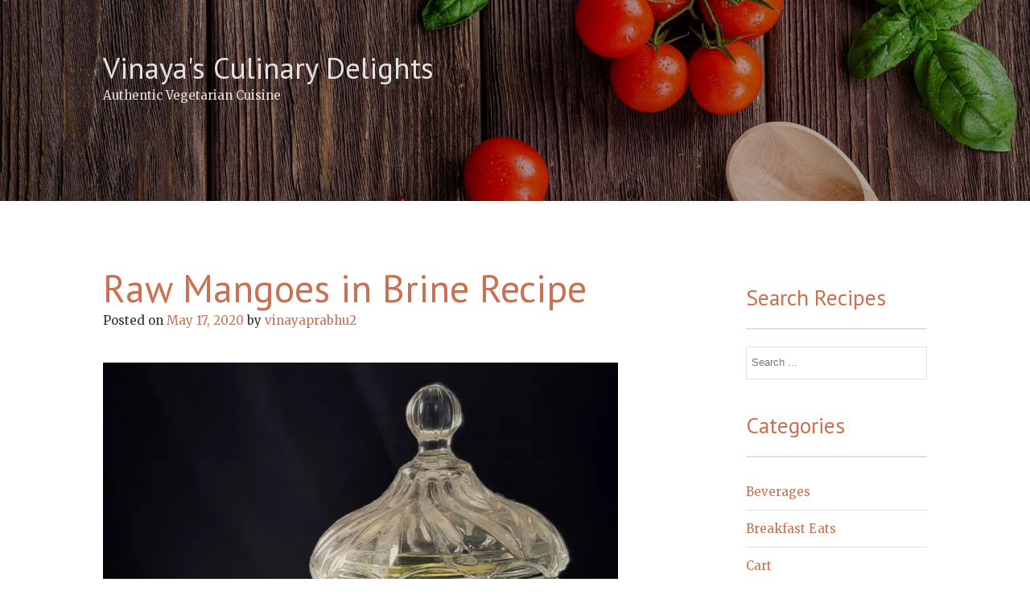

--- FILE ---
content_type: text/html; charset=UTF-8
request_url: https://vinayasculinarydelights.com/raw-mangoes-in-brine-recipe/
body_size: 20291
content:
<!DOCTYPE html>
<html dir="ltr" lang="en-US" prefix="og: https://ogp.me/ns#">
<head>
<meta charset="UTF-8">
<meta name="viewport" content="width=device-width, initial-scale=1">
<link rel="profile" href="http://gmpg.org/xfn/11">
<link rel="pingback" href="https://vinayasculinarydelights.com/xmlrpc.php">

<title>Raw Mangoes in Brine Recipe - Vinaya's Culinary Delights</title>
<style>
#wpadminbar #wp-admin-bar-wccp_free_top_button .ab-icon:before {
	content: "\f160";
	color: #02CA02;
	top: 3px;
}
#wpadminbar #wp-admin-bar-wccp_free_top_button .ab-icon {
	transform: rotate(45deg);
}
</style>

		<!-- All in One SEO 4.6.9.1 - aioseo.com -->
		<meta name="description" content="Raw mangoes, Amla and Lemons are brined when in season and used during the Monsoon season in India, specially so by the Konkani community . One can make a chutney, gozzu or use it even in a subzi. Ingredients : 6 Raw mangoes/Kairi 12 tbsps Salt 1 litre of water/ 4 glasses Method: Add the" />
		<meta name="robots" content="max-image-preview:large" />
		<link rel="canonical" href="https://vinayasculinarydelights.com/raw-mangoes-in-brine-recipe/" />
		<meta name="generator" content="All in One SEO (AIOSEO) 4.6.9.1" />
		<meta property="og:locale" content="en_US" />
		<meta property="og:site_name" content="Vinaya&#039;s Culinary Delights - Authentic Vegetarian Cuisine" />
		<meta property="og:type" content="article" />
		<meta property="og:title" content="Raw Mangoes in Brine Recipe - Vinaya&#039;s Culinary Delights" />
		<meta property="og:description" content="Raw mangoes, Amla and Lemons are brined when in season and used during the Monsoon season in India, specially so by the Konkani community . One can make a chutney, gozzu or use it even in a subzi. Ingredients : 6 Raw mangoes/Kairi 12 tbsps Salt 1 litre of water/ 4 glasses Method: Add the" />
		<meta property="og:url" content="https://vinayasculinarydelights.com/raw-mangoes-in-brine-recipe/" />
		<meta property="article:published_time" content="2020-05-17T07:07:47+00:00" />
		<meta property="article:modified_time" content="2020-05-17T07:07:47+00:00" />
		<meta name="twitter:card" content="summary_large_image" />
		<meta name="twitter:title" content="Raw Mangoes in Brine Recipe - Vinaya&#039;s Culinary Delights" />
		<meta name="twitter:description" content="Raw mangoes, Amla and Lemons are brined when in season and used during the Monsoon season in India, specially so by the Konkani community . One can make a chutney, gozzu or use it even in a subzi. Ingredients : 6 Raw mangoes/Kairi 12 tbsps Salt 1 litre of water/ 4 glasses Method: Add the" />
		<script type="application/ld+json" class="aioseo-schema">
			{"@context":"https:\/\/schema.org","@graph":[{"@type":"BlogPosting","@id":"https:\/\/vinayasculinarydelights.com\/raw-mangoes-in-brine-recipe\/#blogposting","name":"Raw Mangoes in Brine Recipe - Vinaya's Culinary Delights","headline":"Raw Mangoes in Brine Recipe","author":{"@id":"https:\/\/vinayasculinarydelights.com\/author\/vinayaprabhu2\/#author"},"publisher":{"@id":"https:\/\/vinayasculinarydelights.com\/#organization"},"image":{"@type":"ImageObject","url":"https:\/\/vinayasculinarydelights.com\/wp-content\/uploads\/2020\/05\/IMG_20200517_121902-01_copy_2250x3000.jpeg","@id":"https:\/\/vinayasculinarydelights.com\/raw-mangoes-in-brine-recipe\/#articleImage"},"datePublished":"2020-05-17T12:37:47+05:30","dateModified":"2020-05-17T12:37:47+05:30","inLanguage":"en-US","mainEntityOfPage":{"@id":"https:\/\/vinayasculinarydelights.com\/raw-mangoes-in-brine-recipe\/#webpage"},"isPartOf":{"@id":"https:\/\/vinayasculinarydelights.com\/raw-mangoes-in-brine-recipe\/#webpage"},"articleSection":"Mango Mania, Miscellaneous"},{"@type":"BreadcrumbList","@id":"https:\/\/vinayasculinarydelights.com\/raw-mangoes-in-brine-recipe\/#breadcrumblist","itemListElement":[{"@type":"ListItem","@id":"https:\/\/vinayasculinarydelights.com\/#listItem","position":1,"name":"Home","item":"https:\/\/vinayasculinarydelights.com\/","nextItem":"https:\/\/vinayasculinarydelights.com\/raw-mangoes-in-brine-recipe\/#listItem"},{"@type":"ListItem","@id":"https:\/\/vinayasculinarydelights.com\/raw-mangoes-in-brine-recipe\/#listItem","position":2,"name":"Raw Mangoes in Brine Recipe","previousItem":"https:\/\/vinayasculinarydelights.com\/#listItem"}]},{"@type":"Organization","@id":"https:\/\/vinayasculinarydelights.com\/#organization","name":"Vinaya's Culinary Delights","description":"Authentic Vegetarian Cuisine","url":"https:\/\/vinayasculinarydelights.com\/"},{"@type":"Person","@id":"https:\/\/vinayasculinarydelights.com\/author\/vinayaprabhu2\/#author","url":"https:\/\/vinayasculinarydelights.com\/author\/vinayaprabhu2\/","name":"vinayaprabhu2","image":{"@type":"ImageObject","@id":"https:\/\/vinayasculinarydelights.com\/raw-mangoes-in-brine-recipe\/#authorImage","url":"https:\/\/secure.gravatar.com\/avatar\/5a89cb919f09cd468c31f6ddc94dd066?s=96&d=mm&r=g","width":96,"height":96,"caption":"vinayaprabhu2"}},{"@type":"WebPage","@id":"https:\/\/vinayasculinarydelights.com\/raw-mangoes-in-brine-recipe\/#webpage","url":"https:\/\/vinayasculinarydelights.com\/raw-mangoes-in-brine-recipe\/","name":"Raw Mangoes in Brine Recipe - Vinaya's Culinary Delights","description":"Raw mangoes, Amla and Lemons are brined when in season and used during the Monsoon season in India, specially so by the Konkani community . One can make a chutney, gozzu or use it even in a subzi. Ingredients : 6 Raw mangoes\/Kairi 12 tbsps Salt 1 litre of water\/ 4 glasses Method: Add the","inLanguage":"en-US","isPartOf":{"@id":"https:\/\/vinayasculinarydelights.com\/#website"},"breadcrumb":{"@id":"https:\/\/vinayasculinarydelights.com\/raw-mangoes-in-brine-recipe\/#breadcrumblist"},"author":{"@id":"https:\/\/vinayasculinarydelights.com\/author\/vinayaprabhu2\/#author"},"creator":{"@id":"https:\/\/vinayasculinarydelights.com\/author\/vinayaprabhu2\/#author"},"datePublished":"2020-05-17T12:37:47+05:30","dateModified":"2020-05-17T12:37:47+05:30"},{"@type":"WebSite","@id":"https:\/\/vinayasculinarydelights.com\/#website","url":"https:\/\/vinayasculinarydelights.com\/","name":"Vinaya's Culinary Delights","description":"Authentic Vegetarian Cuisine","inLanguage":"en-US","publisher":{"@id":"https:\/\/vinayasculinarydelights.com\/#organization"}}]}
		</script>
		<!-- All in One SEO -->

<link rel='dns-prefetch' href='//secure.gravatar.com' />
<link rel='dns-prefetch' href='//stats.wp.com' />
<link rel='dns-prefetch' href='//fonts.googleapis.com' />
<link rel='dns-prefetch' href='//v0.wordpress.com' />
<link rel='dns-prefetch' href='//widgets.wp.com' />
<link rel='dns-prefetch' href='//s0.wp.com' />
<link rel='dns-prefetch' href='//0.gravatar.com' />
<link rel='dns-prefetch' href='//1.gravatar.com' />
<link rel='dns-prefetch' href='//2.gravatar.com' />
<link rel='dns-prefetch' href='//jetpack.wordpress.com' />
<link rel='dns-prefetch' href='//public-api.wordpress.com' />
<link rel='dns-prefetch' href='//i0.wp.com' />
<link rel='dns-prefetch' href='//c0.wp.com' />
<link rel="alternate" type="application/rss+xml" title="Vinaya&#039;s Culinary Delights &raquo; Feed" href="https://vinayasculinarydelights.com/feed/" />
<link rel="alternate" type="application/rss+xml" title="Vinaya&#039;s Culinary Delights &raquo; Comments Feed" href="https://vinayasculinarydelights.com/comments/feed/" />
<link rel="alternate" type="application/rss+xml" title="Vinaya&#039;s Culinary Delights &raquo; Raw Mangoes in Brine Recipe Comments Feed" href="https://vinayasculinarydelights.com/raw-mangoes-in-brine-recipe/feed/" />
		<!-- This site uses the Google Analytics by MonsterInsights plugin v9.11.1 - Using Analytics tracking - https://www.monsterinsights.com/ -->
							<script src="//www.googletagmanager.com/gtag/js?id=G-6GL5BZ7XVH"  data-cfasync="false" data-wpfc-render="false" type="text/javascript" async></script>
			<script data-cfasync="false" data-wpfc-render="false" type="text/javascript">
				var mi_version = '9.11.1';
				var mi_track_user = true;
				var mi_no_track_reason = '';
								var MonsterInsightsDefaultLocations = {"page_location":"https:\/\/vinayasculinarydelights.com\/raw-mangoes-in-brine-recipe\/"};
								if ( typeof MonsterInsightsPrivacyGuardFilter === 'function' ) {
					var MonsterInsightsLocations = (typeof MonsterInsightsExcludeQuery === 'object') ? MonsterInsightsPrivacyGuardFilter( MonsterInsightsExcludeQuery ) : MonsterInsightsPrivacyGuardFilter( MonsterInsightsDefaultLocations );
				} else {
					var MonsterInsightsLocations = (typeof MonsterInsightsExcludeQuery === 'object') ? MonsterInsightsExcludeQuery : MonsterInsightsDefaultLocations;
				}

								var disableStrs = [
										'ga-disable-G-6GL5BZ7XVH',
									];

				/* Function to detect opted out users */
				function __gtagTrackerIsOptedOut() {
					for (var index = 0; index < disableStrs.length; index++) {
						if (document.cookie.indexOf(disableStrs[index] + '=true') > -1) {
							return true;
						}
					}

					return false;
				}

				/* Disable tracking if the opt-out cookie exists. */
				if (__gtagTrackerIsOptedOut()) {
					for (var index = 0; index < disableStrs.length; index++) {
						window[disableStrs[index]] = true;
					}
				}

				/* Opt-out function */
				function __gtagTrackerOptout() {
					for (var index = 0; index < disableStrs.length; index++) {
						document.cookie = disableStrs[index] + '=true; expires=Thu, 31 Dec 2099 23:59:59 UTC; path=/';
						window[disableStrs[index]] = true;
					}
				}

				if ('undefined' === typeof gaOptout) {
					function gaOptout() {
						__gtagTrackerOptout();
					}
				}
								window.dataLayer = window.dataLayer || [];

				window.MonsterInsightsDualTracker = {
					helpers: {},
					trackers: {},
				};
				if (mi_track_user) {
					function __gtagDataLayer() {
						dataLayer.push(arguments);
					}

					function __gtagTracker(type, name, parameters) {
						if (!parameters) {
							parameters = {};
						}

						if (parameters.send_to) {
							__gtagDataLayer.apply(null, arguments);
							return;
						}

						if (type === 'event') {
														parameters.send_to = monsterinsights_frontend.v4_id;
							var hookName = name;
							if (typeof parameters['event_category'] !== 'undefined') {
								hookName = parameters['event_category'] + ':' + name;
							}

							if (typeof MonsterInsightsDualTracker.trackers[hookName] !== 'undefined') {
								MonsterInsightsDualTracker.trackers[hookName](parameters);
							} else {
								__gtagDataLayer('event', name, parameters);
							}
							
						} else {
							__gtagDataLayer.apply(null, arguments);
						}
					}

					__gtagTracker('js', new Date());
					__gtagTracker('set', {
						'developer_id.dZGIzZG': true,
											});
					if ( MonsterInsightsLocations.page_location ) {
						__gtagTracker('set', MonsterInsightsLocations);
					}
										__gtagTracker('config', 'G-6GL5BZ7XVH', {"forceSSL":"true"} );
										window.gtag = __gtagTracker;										(function () {
						/* https://developers.google.com/analytics/devguides/collection/analyticsjs/ */
						/* ga and __gaTracker compatibility shim. */
						var noopfn = function () {
							return null;
						};
						var newtracker = function () {
							return new Tracker();
						};
						var Tracker = function () {
							return null;
						};
						var p = Tracker.prototype;
						p.get = noopfn;
						p.set = noopfn;
						p.send = function () {
							var args = Array.prototype.slice.call(arguments);
							args.unshift('send');
							__gaTracker.apply(null, args);
						};
						var __gaTracker = function () {
							var len = arguments.length;
							if (len === 0) {
								return;
							}
							var f = arguments[len - 1];
							if (typeof f !== 'object' || f === null || typeof f.hitCallback !== 'function') {
								if ('send' === arguments[0]) {
									var hitConverted, hitObject = false, action;
									if ('event' === arguments[1]) {
										if ('undefined' !== typeof arguments[3]) {
											hitObject = {
												'eventAction': arguments[3],
												'eventCategory': arguments[2],
												'eventLabel': arguments[4],
												'value': arguments[5] ? arguments[5] : 1,
											}
										}
									}
									if ('pageview' === arguments[1]) {
										if ('undefined' !== typeof arguments[2]) {
											hitObject = {
												'eventAction': 'page_view',
												'page_path': arguments[2],
											}
										}
									}
									if (typeof arguments[2] === 'object') {
										hitObject = arguments[2];
									}
									if (typeof arguments[5] === 'object') {
										Object.assign(hitObject, arguments[5]);
									}
									if ('undefined' !== typeof arguments[1].hitType) {
										hitObject = arguments[1];
										if ('pageview' === hitObject.hitType) {
											hitObject.eventAction = 'page_view';
										}
									}
									if (hitObject) {
										action = 'timing' === arguments[1].hitType ? 'timing_complete' : hitObject.eventAction;
										hitConverted = mapArgs(hitObject);
										__gtagTracker('event', action, hitConverted);
									}
								}
								return;
							}

							function mapArgs(args) {
								var arg, hit = {};
								var gaMap = {
									'eventCategory': 'event_category',
									'eventAction': 'event_action',
									'eventLabel': 'event_label',
									'eventValue': 'event_value',
									'nonInteraction': 'non_interaction',
									'timingCategory': 'event_category',
									'timingVar': 'name',
									'timingValue': 'value',
									'timingLabel': 'event_label',
									'page': 'page_path',
									'location': 'page_location',
									'title': 'page_title',
									'referrer' : 'page_referrer',
								};
								for (arg in args) {
																		if (!(!args.hasOwnProperty(arg) || !gaMap.hasOwnProperty(arg))) {
										hit[gaMap[arg]] = args[arg];
									} else {
										hit[arg] = args[arg];
									}
								}
								return hit;
							}

							try {
								f.hitCallback();
							} catch (ex) {
							}
						};
						__gaTracker.create = newtracker;
						__gaTracker.getByName = newtracker;
						__gaTracker.getAll = function () {
							return [];
						};
						__gaTracker.remove = noopfn;
						__gaTracker.loaded = true;
						window['__gaTracker'] = __gaTracker;
					})();
									} else {
										console.log("");
					(function () {
						function __gtagTracker() {
							return null;
						}

						window['__gtagTracker'] = __gtagTracker;
						window['gtag'] = __gtagTracker;
					})();
									}
			</script>
							<!-- / Google Analytics by MonsterInsights -->
		<link rel='stylesheet' id='wp-block-library-css' href='https://c0.wp.com/c/6.6.4/wp-includes/css/dist/block-library/style.min.css' type='text/css' media='all' />
<link rel='stylesheet' id='mediaelement-css' href='https://c0.wp.com/c/6.6.4/wp-includes/js/mediaelement/mediaelementplayer-legacy.min.css' type='text/css' media='all' />
<link rel='stylesheet' id='wp-mediaelement-css' href='https://c0.wp.com/c/6.6.4/wp-includes/js/mediaelement/wp-mediaelement.min.css' type='text/css' media='all' />
<style id='jetpack-sharing-buttons-style-inline-css' type='text/css'>
.jetpack-sharing-buttons__services-list{display:flex;flex-direction:row;flex-wrap:wrap;gap:0;list-style-type:none;margin:5px;padding:0}.jetpack-sharing-buttons__services-list.has-small-icon-size{font-size:12px}.jetpack-sharing-buttons__services-list.has-normal-icon-size{font-size:16px}.jetpack-sharing-buttons__services-list.has-large-icon-size{font-size:24px}.jetpack-sharing-buttons__services-list.has-huge-icon-size{font-size:36px}@media print{.jetpack-sharing-buttons__services-list{display:none!important}}.editor-styles-wrapper .wp-block-jetpack-sharing-buttons{gap:0;padding-inline-start:0}ul.jetpack-sharing-buttons__services-list.has-background{padding:1.25em 2.375em}
</style>
<style id='classic-theme-styles-inline-css' type='text/css'>
/*! This file is auto-generated */
.wp-block-button__link{color:#fff;background-color:#32373c;border-radius:9999px;box-shadow:none;text-decoration:none;padding:calc(.667em + 2px) calc(1.333em + 2px);font-size:1.125em}.wp-block-file__button{background:#32373c;color:#fff;text-decoration:none}
</style>
<style id='global-styles-inline-css' type='text/css'>
:root{--wp--preset--aspect-ratio--square: 1;--wp--preset--aspect-ratio--4-3: 4/3;--wp--preset--aspect-ratio--3-4: 3/4;--wp--preset--aspect-ratio--3-2: 3/2;--wp--preset--aspect-ratio--2-3: 2/3;--wp--preset--aspect-ratio--16-9: 16/9;--wp--preset--aspect-ratio--9-16: 9/16;--wp--preset--color--black: #000000;--wp--preset--color--cyan-bluish-gray: #abb8c3;--wp--preset--color--white: #ffffff;--wp--preset--color--pale-pink: #f78da7;--wp--preset--color--vivid-red: #cf2e2e;--wp--preset--color--luminous-vivid-orange: #ff6900;--wp--preset--color--luminous-vivid-amber: #fcb900;--wp--preset--color--light-green-cyan: #7bdcb5;--wp--preset--color--vivid-green-cyan: #00d084;--wp--preset--color--pale-cyan-blue: #8ed1fc;--wp--preset--color--vivid-cyan-blue: #0693e3;--wp--preset--color--vivid-purple: #9b51e0;--wp--preset--gradient--vivid-cyan-blue-to-vivid-purple: linear-gradient(135deg,rgba(6,147,227,1) 0%,rgb(155,81,224) 100%);--wp--preset--gradient--light-green-cyan-to-vivid-green-cyan: linear-gradient(135deg,rgb(122,220,180) 0%,rgb(0,208,130) 100%);--wp--preset--gradient--luminous-vivid-amber-to-luminous-vivid-orange: linear-gradient(135deg,rgba(252,185,0,1) 0%,rgba(255,105,0,1) 100%);--wp--preset--gradient--luminous-vivid-orange-to-vivid-red: linear-gradient(135deg,rgba(255,105,0,1) 0%,rgb(207,46,46) 100%);--wp--preset--gradient--very-light-gray-to-cyan-bluish-gray: linear-gradient(135deg,rgb(238,238,238) 0%,rgb(169,184,195) 100%);--wp--preset--gradient--cool-to-warm-spectrum: linear-gradient(135deg,rgb(74,234,220) 0%,rgb(151,120,209) 20%,rgb(207,42,186) 40%,rgb(238,44,130) 60%,rgb(251,105,98) 80%,rgb(254,248,76) 100%);--wp--preset--gradient--blush-light-purple: linear-gradient(135deg,rgb(255,206,236) 0%,rgb(152,150,240) 100%);--wp--preset--gradient--blush-bordeaux: linear-gradient(135deg,rgb(254,205,165) 0%,rgb(254,45,45) 50%,rgb(107,0,62) 100%);--wp--preset--gradient--luminous-dusk: linear-gradient(135deg,rgb(255,203,112) 0%,rgb(199,81,192) 50%,rgb(65,88,208) 100%);--wp--preset--gradient--pale-ocean: linear-gradient(135deg,rgb(255,245,203) 0%,rgb(182,227,212) 50%,rgb(51,167,181) 100%);--wp--preset--gradient--electric-grass: linear-gradient(135deg,rgb(202,248,128) 0%,rgb(113,206,126) 100%);--wp--preset--gradient--midnight: linear-gradient(135deg,rgb(2,3,129) 0%,rgb(40,116,252) 100%);--wp--preset--font-size--small: 13px;--wp--preset--font-size--medium: 20px;--wp--preset--font-size--large: 36px;--wp--preset--font-size--x-large: 42px;--wp--preset--spacing--20: 0.44rem;--wp--preset--spacing--30: 0.67rem;--wp--preset--spacing--40: 1rem;--wp--preset--spacing--50: 1.5rem;--wp--preset--spacing--60: 2.25rem;--wp--preset--spacing--70: 3.38rem;--wp--preset--spacing--80: 5.06rem;--wp--preset--shadow--natural: 6px 6px 9px rgba(0, 0, 0, 0.2);--wp--preset--shadow--deep: 12px 12px 50px rgba(0, 0, 0, 0.4);--wp--preset--shadow--sharp: 6px 6px 0px rgba(0, 0, 0, 0.2);--wp--preset--shadow--outlined: 6px 6px 0px -3px rgba(255, 255, 255, 1), 6px 6px rgba(0, 0, 0, 1);--wp--preset--shadow--crisp: 6px 6px 0px rgba(0, 0, 0, 1);}:where(.is-layout-flex){gap: 0.5em;}:where(.is-layout-grid){gap: 0.5em;}body .is-layout-flex{display: flex;}.is-layout-flex{flex-wrap: wrap;align-items: center;}.is-layout-flex > :is(*, div){margin: 0;}body .is-layout-grid{display: grid;}.is-layout-grid > :is(*, div){margin: 0;}:where(.wp-block-columns.is-layout-flex){gap: 2em;}:where(.wp-block-columns.is-layout-grid){gap: 2em;}:where(.wp-block-post-template.is-layout-flex){gap: 1.25em;}:where(.wp-block-post-template.is-layout-grid){gap: 1.25em;}.has-black-color{color: var(--wp--preset--color--black) !important;}.has-cyan-bluish-gray-color{color: var(--wp--preset--color--cyan-bluish-gray) !important;}.has-white-color{color: var(--wp--preset--color--white) !important;}.has-pale-pink-color{color: var(--wp--preset--color--pale-pink) !important;}.has-vivid-red-color{color: var(--wp--preset--color--vivid-red) !important;}.has-luminous-vivid-orange-color{color: var(--wp--preset--color--luminous-vivid-orange) !important;}.has-luminous-vivid-amber-color{color: var(--wp--preset--color--luminous-vivid-amber) !important;}.has-light-green-cyan-color{color: var(--wp--preset--color--light-green-cyan) !important;}.has-vivid-green-cyan-color{color: var(--wp--preset--color--vivid-green-cyan) !important;}.has-pale-cyan-blue-color{color: var(--wp--preset--color--pale-cyan-blue) !important;}.has-vivid-cyan-blue-color{color: var(--wp--preset--color--vivid-cyan-blue) !important;}.has-vivid-purple-color{color: var(--wp--preset--color--vivid-purple) !important;}.has-black-background-color{background-color: var(--wp--preset--color--black) !important;}.has-cyan-bluish-gray-background-color{background-color: var(--wp--preset--color--cyan-bluish-gray) !important;}.has-white-background-color{background-color: var(--wp--preset--color--white) !important;}.has-pale-pink-background-color{background-color: var(--wp--preset--color--pale-pink) !important;}.has-vivid-red-background-color{background-color: var(--wp--preset--color--vivid-red) !important;}.has-luminous-vivid-orange-background-color{background-color: var(--wp--preset--color--luminous-vivid-orange) !important;}.has-luminous-vivid-amber-background-color{background-color: var(--wp--preset--color--luminous-vivid-amber) !important;}.has-light-green-cyan-background-color{background-color: var(--wp--preset--color--light-green-cyan) !important;}.has-vivid-green-cyan-background-color{background-color: var(--wp--preset--color--vivid-green-cyan) !important;}.has-pale-cyan-blue-background-color{background-color: var(--wp--preset--color--pale-cyan-blue) !important;}.has-vivid-cyan-blue-background-color{background-color: var(--wp--preset--color--vivid-cyan-blue) !important;}.has-vivid-purple-background-color{background-color: var(--wp--preset--color--vivid-purple) !important;}.has-black-border-color{border-color: var(--wp--preset--color--black) !important;}.has-cyan-bluish-gray-border-color{border-color: var(--wp--preset--color--cyan-bluish-gray) !important;}.has-white-border-color{border-color: var(--wp--preset--color--white) !important;}.has-pale-pink-border-color{border-color: var(--wp--preset--color--pale-pink) !important;}.has-vivid-red-border-color{border-color: var(--wp--preset--color--vivid-red) !important;}.has-luminous-vivid-orange-border-color{border-color: var(--wp--preset--color--luminous-vivid-orange) !important;}.has-luminous-vivid-amber-border-color{border-color: var(--wp--preset--color--luminous-vivid-amber) !important;}.has-light-green-cyan-border-color{border-color: var(--wp--preset--color--light-green-cyan) !important;}.has-vivid-green-cyan-border-color{border-color: var(--wp--preset--color--vivid-green-cyan) !important;}.has-pale-cyan-blue-border-color{border-color: var(--wp--preset--color--pale-cyan-blue) !important;}.has-vivid-cyan-blue-border-color{border-color: var(--wp--preset--color--vivid-cyan-blue) !important;}.has-vivid-purple-border-color{border-color: var(--wp--preset--color--vivid-purple) !important;}.has-vivid-cyan-blue-to-vivid-purple-gradient-background{background: var(--wp--preset--gradient--vivid-cyan-blue-to-vivid-purple) !important;}.has-light-green-cyan-to-vivid-green-cyan-gradient-background{background: var(--wp--preset--gradient--light-green-cyan-to-vivid-green-cyan) !important;}.has-luminous-vivid-amber-to-luminous-vivid-orange-gradient-background{background: var(--wp--preset--gradient--luminous-vivid-amber-to-luminous-vivid-orange) !important;}.has-luminous-vivid-orange-to-vivid-red-gradient-background{background: var(--wp--preset--gradient--luminous-vivid-orange-to-vivid-red) !important;}.has-very-light-gray-to-cyan-bluish-gray-gradient-background{background: var(--wp--preset--gradient--very-light-gray-to-cyan-bluish-gray) !important;}.has-cool-to-warm-spectrum-gradient-background{background: var(--wp--preset--gradient--cool-to-warm-spectrum) !important;}.has-blush-light-purple-gradient-background{background: var(--wp--preset--gradient--blush-light-purple) !important;}.has-blush-bordeaux-gradient-background{background: var(--wp--preset--gradient--blush-bordeaux) !important;}.has-luminous-dusk-gradient-background{background: var(--wp--preset--gradient--luminous-dusk) !important;}.has-pale-ocean-gradient-background{background: var(--wp--preset--gradient--pale-ocean) !important;}.has-electric-grass-gradient-background{background: var(--wp--preset--gradient--electric-grass) !important;}.has-midnight-gradient-background{background: var(--wp--preset--gradient--midnight) !important;}.has-small-font-size{font-size: var(--wp--preset--font-size--small) !important;}.has-medium-font-size{font-size: var(--wp--preset--font-size--medium) !important;}.has-large-font-size{font-size: var(--wp--preset--font-size--large) !important;}.has-x-large-font-size{font-size: var(--wp--preset--font-size--x-large) !important;}
:where(.wp-block-post-template.is-layout-flex){gap: 1.25em;}:where(.wp-block-post-template.is-layout-grid){gap: 1.25em;}
:where(.wp-block-columns.is-layout-flex){gap: 2em;}:where(.wp-block-columns.is-layout-grid){gap: 2em;}
:root :where(.wp-block-pullquote){font-size: 1.5em;line-height: 1.6;}
</style>
<link rel='stylesheet' id='food-express-styles-css' href='https://vinayasculinarydelights.com/wp-content/themes/food-express/style.css?ver=6.6.4' type='text/css' media='all' />
<link rel='stylesheet' id='food-express-default-google-fonts-css' href='//fonts.googleapis.com/css?family=Cabin%7CMerriweather&#038;ver=6.6.4' type='text/css' media='all' />
<link rel='stylesheet' id='font-awesome-css' href='https://vinayasculinarydelights.com/wp-content/themes/food-express/css/font-awesome.min.css?ver=4.7.0' type='text/css' media='all' />
<link rel='stylesheet' id='food-express-custom-google-fonts-css' href='//fonts.googleapis.com/css?family=PT+Sans&#038;ver=6.6.4' type='text/css' media='all' />
<link rel='stylesheet' id='social-logos-css' href='https://c0.wp.com/p/jetpack/13.7.1/_inc/social-logos/social-logos.min.css' type='text/css' media='all' />
<link rel='stylesheet' id='jetpack_css-css' href='https://c0.wp.com/p/jetpack/13.7.1/css/jetpack.css' type='text/css' media='all' />
<script type="text/javascript" id="jetpack_related-posts-js-extra">
/* <![CDATA[ */
var related_posts_js_options = {"post_heading":"h4"};
/* ]]> */
</script>
<script type="text/javascript" src="https://c0.wp.com/p/jetpack/13.7.1/_inc/build/related-posts/related-posts.min.js" id="jetpack_related-posts-js"></script>
<script type="text/javascript" src="https://vinayasculinarydelights.com/wp-content/plugins/google-analytics-for-wordpress/assets/js/frontend-gtag.min.js?ver=9.11.1" id="monsterinsights-frontend-script-js" async="async" data-wp-strategy="async"></script>
<script data-cfasync="false" data-wpfc-render="false" type="text/javascript" id='monsterinsights-frontend-script-js-extra'>/* <![CDATA[ */
var monsterinsights_frontend = {"js_events_tracking":"true","download_extensions":"doc,pdf,ppt,zip,xls,docx,pptx,xlsx","inbound_paths":"[]","home_url":"https:\/\/vinayasculinarydelights.com","hash_tracking":"false","v4_id":"G-6GL5BZ7XVH"};/* ]]> */
</script>
<script type="text/javascript" src="https://c0.wp.com/c/6.6.4/wp-includes/js/jquery/jquery.min.js" id="jquery-core-js"></script>
<script type="text/javascript" src="https://c0.wp.com/c/6.6.4/wp-includes/js/jquery/jquery-migrate.min.js" id="jquery-migrate-js"></script>
<link rel="https://api.w.org/" href="https://vinayasculinarydelights.com/wp-json/" /><link rel="alternate" title="JSON" type="application/json" href="https://vinayasculinarydelights.com/wp-json/wp/v2/posts/4202" /><link rel="EditURI" type="application/rsd+xml" title="RSD" href="https://vinayasculinarydelights.com/xmlrpc.php?rsd" />
<meta name="generator" content="WordPress 6.6.4" />
<link rel='shortlink' href='https://wp.me/p98AuC-15M' />
<link rel="alternate" title="oEmbed (JSON)" type="application/json+oembed" href="https://vinayasculinarydelights.com/wp-json/oembed/1.0/embed?url=https%3A%2F%2Fvinayasculinarydelights.com%2Fraw-mangoes-in-brine-recipe%2F" />
<link rel="alternate" title="oEmbed (XML)" type="text/xml+oembed" href="https://vinayasculinarydelights.com/wp-json/oembed/1.0/embed?url=https%3A%2F%2Fvinayasculinarydelights.com%2Fraw-mangoes-in-brine-recipe%2F&#038;format=xml" />
<script id="wpcp_disable_selection" type="text/javascript">
var image_save_msg='You are not allowed to save images!';
	var no_menu_msg='Context Menu disabled!';
	var smessage = "";

function disableEnterKey(e)
{
	var elemtype = e.target.tagName;
	
	elemtype = elemtype.toUpperCase();
	
	if (elemtype == "TEXT" || elemtype == "TEXTAREA" || elemtype == "INPUT" || elemtype == "PASSWORD" || elemtype == "SELECT" || elemtype == "OPTION" || elemtype == "EMBED")
	{
		elemtype = 'TEXT';
	}
	
	if (e.ctrlKey){
     var key;
     if(window.event)
          key = window.event.keyCode;     //IE
     else
          key = e.which;     //firefox (97)
    //if (key != 17) alert(key);
     if (elemtype!= 'TEXT' && (key == 97 || key == 65 || key == 67 || key == 99 || key == 88 || key == 120 || key == 26 || key == 85  || key == 86 || key == 83 || key == 43 || key == 73))
     {
		if(wccp_free_iscontenteditable(e)) return true;
		show_wpcp_message('You are not allowed to copy content or view source');
		return false;
     }else
     	return true;
     }
}


/*For contenteditable tags*/
function wccp_free_iscontenteditable(e)
{
	var e = e || window.event; // also there is no e.target property in IE. instead IE uses window.event.srcElement
  	
	var target = e.target || e.srcElement;

	var elemtype = e.target.nodeName;
	
	elemtype = elemtype.toUpperCase();
	
	var iscontenteditable = "false";
		
	if(typeof target.getAttribute!="undefined" ) iscontenteditable = target.getAttribute("contenteditable"); // Return true or false as string
	
	var iscontenteditable2 = false;
	
	if(typeof target.isContentEditable!="undefined" ) iscontenteditable2 = target.isContentEditable; // Return true or false as boolean

	if(target.parentElement.isContentEditable) iscontenteditable2 = true;
	
	if (iscontenteditable == "true" || iscontenteditable2 == true)
	{
		if(typeof target.style!="undefined" ) target.style.cursor = "text";
		
		return true;
	}
}

////////////////////////////////////
function disable_copy(e)
{	
	var e = e || window.event; // also there is no e.target property in IE. instead IE uses window.event.srcElement
	
	var elemtype = e.target.tagName;
	
	elemtype = elemtype.toUpperCase();
	
	if (elemtype == "TEXT" || elemtype == "TEXTAREA" || elemtype == "INPUT" || elemtype == "PASSWORD" || elemtype == "SELECT" || elemtype == "OPTION" || elemtype == "EMBED")
	{
		elemtype = 'TEXT';
	}
	
	if(wccp_free_iscontenteditable(e)) return true;
	
	var isSafari = /Safari/.test(navigator.userAgent) && /Apple Computer/.test(navigator.vendor);
	
	var checker_IMG = '';
	if (elemtype == "IMG" && checker_IMG == 'checked' && e.detail >= 2) {show_wpcp_message(alertMsg_IMG);return false;}
	if (elemtype != "TEXT")
	{
		if (smessage !== "" && e.detail == 2)
			show_wpcp_message(smessage);
		
		if (isSafari)
			return true;
		else
			return false;
	}	
}

//////////////////////////////////////////
function disable_copy_ie()
{
	var e = e || window.event;
	var elemtype = window.event.srcElement.nodeName;
	elemtype = elemtype.toUpperCase();
	if(wccp_free_iscontenteditable(e)) return true;
	if (elemtype == "IMG") {show_wpcp_message(alertMsg_IMG);return false;}
	if (elemtype != "TEXT" && elemtype != "TEXTAREA" && elemtype != "INPUT" && elemtype != "PASSWORD" && elemtype != "SELECT" && elemtype != "OPTION" && elemtype != "EMBED")
	{
		return false;
	}
}	
function reEnable()
{
	return true;
}
document.onkeydown = disableEnterKey;
document.onselectstart = disable_copy_ie;
if(navigator.userAgent.indexOf('MSIE')==-1)
{
	document.onmousedown = disable_copy;
	document.onclick = reEnable;
}
function disableSelection(target)
{
    //For IE This code will work
    if (typeof target.onselectstart!="undefined")
    target.onselectstart = disable_copy_ie;
    
    //For Firefox This code will work
    else if (typeof target.style.MozUserSelect!="undefined")
    {target.style.MozUserSelect="none";}
    
    //All other  (ie: Opera) This code will work
    else
    target.onmousedown=function(){return false}
    target.style.cursor = "default";
}
//Calling the JS function directly just after body load
window.onload = function(){disableSelection(document.body);};

//////////////////special for safari Start////////////////
var onlongtouch;
var timer;
var touchduration = 1000; //length of time we want the user to touch before we do something

var elemtype = "";
function touchstart(e) {
	var e = e || window.event;
  // also there is no e.target property in IE.
  // instead IE uses window.event.srcElement
  	var target = e.target || e.srcElement;
	
	elemtype = window.event.srcElement.nodeName;
	
	elemtype = elemtype.toUpperCase();
	
	if(!wccp_pro_is_passive()) e.preventDefault();
	if (!timer) {
		timer = setTimeout(onlongtouch, touchduration);
	}
}

function touchend() {
    //stops short touches from firing the event
    if (timer) {
        clearTimeout(timer);
        timer = null;
    }
	onlongtouch();
}

onlongtouch = function(e) { //this will clear the current selection if anything selected
	
	if (elemtype != "TEXT" && elemtype != "TEXTAREA" && elemtype != "INPUT" && elemtype != "PASSWORD" && elemtype != "SELECT" && elemtype != "EMBED" && elemtype != "OPTION")	
	{
		if (window.getSelection) {
			if (window.getSelection().empty) {  // Chrome
			window.getSelection().empty();
			} else if (window.getSelection().removeAllRanges) {  // Firefox
			window.getSelection().removeAllRanges();
			}
		} else if (document.selection) {  // IE?
			document.selection.empty();
		}
		return false;
	}
};

document.addEventListener("DOMContentLoaded", function(event) { 
    window.addEventListener("touchstart", touchstart, false);
    window.addEventListener("touchend", touchend, false);
});

function wccp_pro_is_passive() {

  var cold = false,
  hike = function() {};

  try {
	  const object1 = {};
  var aid = Object.defineProperty(object1, 'passive', {
  get() {cold = true}
  });
  window.addEventListener('test', hike, aid);
  window.removeEventListener('test', hike, aid);
  } catch (e) {}

  return cold;
}
/*special for safari End*/
</script>
<script id="wpcp_disable_Right_Click" type="text/javascript">
document.ondragstart = function() { return false;}
	function nocontext(e) {
	   return false;
	}
	document.oncontextmenu = nocontext;
</script>
	<style>img#wpstats{display:none}</style>
		<!-- Analytics by WP Statistics v14.9.4 - https://wp-statistics.com/ -->
<style type="text/css">    /* header image overlay */
    .site-header:before { opacity: 0.3; }
    </style><style type="text/css">
        /* Custom Google fonts */
        body { font-family: &quot;Merriweather&quot;, Georgia, serif; }
        h1,h2,h3,h4,h5,h6 { font-family: PT Sans; }

        /* default text color */
        body {
          color: #2f2f2f;
        }
        /* Headings */
        h1, h2, h3, h4, h5, h6 {
          color: #cb7152;
        }
        h1:after, h2:after, h3:after, h4:after, h5:after, h6:after{
          border-color: #cb7152;
        }

        /* HEADER AREA */
        header.site-header:before{
          background-color: #000000;
                  }
        .site-header a{
          color: #e1e1e1;
        }

        /* Highlights */
        .site-content a,
        .back-to-top,
        .home-block .text-area .sub-title,
        .site-info a,
        .home-recent-posts .section-main .recent-post-content h1:hover{
          color: #cb7152;
        }
        .site-content a:hover,
        .site-content a:focus,
        .site-content a:active,
        .site-info a:hover, .site-info a:focus, .site-info:active{
          color: #b25839;
        }
        .home-block .text-area .sub-title:before,
        .home-block .text-area .sub-title:after,
        .home-recent-posts h2:after,
        .home-recent-posts .section-main .recent-post-content h1:after,
        #pirate-forms-contact-submit,
        .back-to-top:hover,
        a.btn,
        .page-template-homepage .btn,
        .book-a-table-section .cta a,
        .site-footer .widget h4:before {
          background-color: #cb7152;
        }
        .back-to-top,
        .page-template-homepage .btn:before{
          border-color: #cb7152;
        }

        /* Default Buttons */
        .button,
        button,
        input[type=submit],
        input[type=reset],
        input[type=button],
        a.btn,
        .page-template-homepage .btn {
            color: #e1e1e1;
        }
        a.btn:hover, a.btn:focus, a.btn:active,
        .page-template-homepage .btn:hover,
        .page-template-homepage .btn:visited,
        .page-template-homepage .btn:active,
        .button:hover, button:hover, input[type=submit]:hover, input[type=reset]:hover, input[type=button]:hover,
        .button:focus, button:focus, input[type=submit]:focus, input[type=reset]:focus, input[type=button]:focus,
        .button:active, button:active, input[type=submit]:active, input[type=reset]:active, input[type=button]:active,
        #pirate-forms-contact-submit {
            color: #e1e1e1;
        }

        /* Footer colors */

        .site-footer{ background-color: #23282f; }
        .site-footer, .site-footer h2, .site-footer h3, .site-footer h4 { color: #ffffff;}
        .site-footer a{ color: #cb7152;}
        .site-footer a:hover, .site-footer a:active, .site-footer a:focus{ color: #b25839;}

    </style><link rel="icon" href="https://i0.wp.com/vinayasculinarydelights.com/wp-content/uploads/2017/11/cropped-vcd_favicon.jpg?fit=32%2C32&#038;ssl=1" sizes="32x32" />
<link rel="icon" href="https://i0.wp.com/vinayasculinarydelights.com/wp-content/uploads/2017/11/cropped-vcd_favicon.jpg?fit=192%2C192&#038;ssl=1" sizes="192x192" />
<link rel="apple-touch-icon" href="https://i0.wp.com/vinayasculinarydelights.com/wp-content/uploads/2017/11/cropped-vcd_favicon.jpg?fit=180%2C180&#038;ssl=1" />
<meta name="msapplication-TileImage" content="https://i0.wp.com/vinayasculinarydelights.com/wp-content/uploads/2017/11/cropped-vcd_favicon.jpg?fit=270%2C270&#038;ssl=1" />
<style type="text/css" id="wp-custom-css">.site-header {
  padding-bottom: 0;
}</style><style id="wpforms-css-vars-root">
				:root {
					--wpforms-field-border-radius: 3px;
--wpforms-field-border-style: solid;
--wpforms-field-border-size: 1px;
--wpforms-field-background-color: #ffffff;
--wpforms-field-border-color: rgba( 0, 0, 0, 0.25 );
--wpforms-field-border-color-spare: rgba( 0, 0, 0, 0.25 );
--wpforms-field-text-color: rgba( 0, 0, 0, 0.7 );
--wpforms-field-menu-color: #ffffff;
--wpforms-label-color: rgba( 0, 0, 0, 0.85 );
--wpforms-label-sublabel-color: rgba( 0, 0, 0, 0.55 );
--wpforms-label-error-color: #d63637;
--wpforms-button-border-radius: 3px;
--wpforms-button-border-style: none;
--wpforms-button-border-size: 1px;
--wpforms-button-background-color: #066aab;
--wpforms-button-border-color: #066aab;
--wpforms-button-text-color: #ffffff;
--wpforms-page-break-color: #066aab;
--wpforms-background-image: none;
--wpforms-background-position: center center;
--wpforms-background-repeat: no-repeat;
--wpforms-background-size: cover;
--wpforms-background-width: 100px;
--wpforms-background-height: 100px;
--wpforms-background-color: rgba( 0, 0, 0, 0 );
--wpforms-background-url: none;
--wpforms-container-padding: 0px;
--wpforms-container-border-style: none;
--wpforms-container-border-width: 1px;
--wpforms-container-border-color: #000000;
--wpforms-container-border-radius: 3px;
--wpforms-field-size-input-height: 43px;
--wpforms-field-size-input-spacing: 15px;
--wpforms-field-size-font-size: 16px;
--wpforms-field-size-line-height: 19px;
--wpforms-field-size-padding-h: 14px;
--wpforms-field-size-checkbox-size: 16px;
--wpforms-field-size-sublabel-spacing: 5px;
--wpforms-field-size-icon-size: 1;
--wpforms-label-size-font-size: 16px;
--wpforms-label-size-line-height: 19px;
--wpforms-label-size-sublabel-font-size: 14px;
--wpforms-label-size-sublabel-line-height: 17px;
--wpforms-button-size-font-size: 17px;
--wpforms-button-size-height: 41px;
--wpforms-button-size-padding-h: 15px;
--wpforms-button-size-margin-top: 10px;
--wpforms-container-shadow-size-box-shadow: none;

				}
			</style></head>

<body id="top" class="post-template-default single single-post postid-4202 single-format-standard unselectable group-blog">
<div id="page" class="site">
	<a class="skip-link screen-reader-text" href="#main">Skip to content</a>

	<header id="masthead" class="site-header parallax-window has-header-image show-hero" data-parallax="scroll" data-image-src="https://vinayasculinarydelights.com/wp-content/uploads/2017/11/cropped-default-header-img.jpg" role="banner">		<div class="site-header__content container">



		<div class="row">
			<div class="site-branding">						<h2 class="site-title"><a href="https://vinayasculinarydelights.com/" rel="home">Vinaya&#039;s Culinary Delights</a></h2>
											<p class="site-description">Authentic Vegetarian Cuisine</p>
									</div><!-- .site-branding -->

				<nav id="site-navigation" class="main-navigation" role="navigation">
					<button class="menu-toggle" aria-controls="primary-menu" aria-expanded="false">
						<span class="bars"></span>
						<span class="bars"></span>
						<span class="bars"></span>
					</button>
									</nav><!-- #site-navigation -->

		</div><!-- .row -->

		
	</div><!-- .site-header__content -->


	</header><!-- #masthead -->
	<div id="content" class="site-content container">


<div class="row">

	<div class="content-wrap">

		<div id="primary" class="content-area nine columns">			<main id="main" class="site-main" role="main">

			
<article id="post-4202" class="post-4202 post type-post status-publish format-standard hentry category-mango-mania category-miscellaneous">
	<header class="entry-header">
		<h1 class="entry-title">Raw Mangoes in Brine Recipe</h1>		<div class="entry-meta">
			<span class="posted-on">Posted on <a href="https://vinayasculinarydelights.com/raw-mangoes-in-brine-recipe/" rel="bookmark"><time class="entry-date published updated" datetime="2020-05-17T12:37:47+05:30">May 17, 2020</time></a></span><span class="byline"> by <span class="author vcard"><a class="url fn n" href="https://vinayasculinarydelights.com/author/vinayaprabhu2/">vinayaprabhu2</a></span></span>		</div><!-- .entry-meta -->
			</header><!-- .entry-header -->

	
	<div class="entry-content">
		
<figure class="wp-block-image size-large"><img fetchpriority="high" decoding="async" width="640" height="853" data-attachment-id="4201" data-permalink="https://vinayasculinarydelights.com/img_20200517_121902-01_copy_2250x3000/" data-orig-file="https://i0.wp.com/vinayasculinarydelights.com/wp-content/uploads/2020/05/IMG_20200517_121902-01_copy_2250x3000-scaled.jpeg?fit=1920%2C2560&amp;ssl=1" data-orig-size="1920,2560" data-comments-opened="1" data-image-meta="{&quot;aperture&quot;:&quot;0&quot;,&quot;credit&quot;:&quot;&quot;,&quot;camera&quot;:&quot;&quot;,&quot;caption&quot;:&quot;&quot;,&quot;created_timestamp&quot;:&quot;0&quot;,&quot;copyright&quot;:&quot;&quot;,&quot;focal_length&quot;:&quot;0&quot;,&quot;iso&quot;:&quot;0&quot;,&quot;shutter_speed&quot;:&quot;0&quot;,&quot;title&quot;:&quot;&quot;,&quot;orientation&quot;:&quot;0&quot;}" data-image-title="IMG_20200517_121902-01_copy_2250x3000.jpeg" data-image-description="" data-image-caption="" data-medium-file="https://i0.wp.com/vinayasculinarydelights.com/wp-content/uploads/2020/05/IMG_20200517_121902-01_copy_2250x3000-scaled.jpeg?fit=225%2C300&amp;ssl=1" data-large-file="https://i0.wp.com/vinayasculinarydelights.com/wp-content/uploads/2020/05/IMG_20200517_121902-01_copy_2250x3000-scaled.jpeg?fit=640%2C853&amp;ssl=1" tabindex="0" role="button" src="https://i0.wp.com/vinayasculinarydelights.com/wp-content/uploads/2020/05/IMG_20200517_121902-01_copy_2250x3000.jpeg?resize=640%2C853&#038;ssl=1" alt="" class="wp-image-4201" srcset="https://i0.wp.com/vinayasculinarydelights.com/wp-content/uploads/2020/05/IMG_20200517_121902-01_copy_2250x3000-scaled.jpeg?resize=768%2C1024&amp;ssl=1 768w, https://i0.wp.com/vinayasculinarydelights.com/wp-content/uploads/2020/05/IMG_20200517_121902-01_copy_2250x3000-scaled.jpeg?resize=225%2C300&amp;ssl=1 225w, https://i0.wp.com/vinayasculinarydelights.com/wp-content/uploads/2020/05/IMG_20200517_121902-01_copy_2250x3000-scaled.jpeg?resize=1152%2C1536&amp;ssl=1 1152w, https://i0.wp.com/vinayasculinarydelights.com/wp-content/uploads/2020/05/IMG_20200517_121902-01_copy_2250x3000-scaled.jpeg?resize=1536%2C2048&amp;ssl=1 1536w, https://i0.wp.com/vinayasculinarydelights.com/wp-content/uploads/2020/05/IMG_20200517_121902-01_copy_2250x3000-scaled.jpeg?resize=600%2C800&amp;ssl=1 600w, https://i0.wp.com/vinayasculinarydelights.com/wp-content/uploads/2020/05/IMG_20200517_121902-01_copy_2250x3000-scaled.jpeg?w=1920&amp;ssl=1 1920w, https://i0.wp.com/vinayasculinarydelights.com/wp-content/uploads/2020/05/IMG_20200517_121902-01_copy_2250x3000-scaled.jpeg?w=1280&amp;ssl=1 1280w" sizes="(max-width: 640px) 100vw, 640px" data-recalc-dims="1" /></figure>



<p>Raw mangoes, Amla and Lemons are brined when in season and used during the Monsoon season in India, specially so by the Konkani community . One can make a chutney, gozzu or use it even in a subzi.</p>



<p><strong>Ingredients :</strong></p>



<p>6 Raw mangoes/Kairi</p>



<p>12 tbsps Salt</p>



<p>1 litre of water/ 4 glasses</p>



<p></p>



<p><strong>Method:</strong></p>



<p>Add the salt to the litre of water mentioned above and boil it till it is reduced to 750 ml/3 glasses. Allow to cool thoroughly. Pour it into a ceramic jar or a glass bottle. Drop in the Raw mangoes and cap it tightly. Allow to mature for atleast a couple months before use.</p>



<p><strong>Copyright © 2020 by Vinaya Prabhu. All</strong> <strong>rights reserved.</strong></p>
<div class="sharedaddy sd-sharing-enabled"><div class="robots-nocontent sd-block sd-social sd-social-icon sd-sharing"><h3 class="sd-title">Share this:</h3><div class="sd-content"><ul><li class="share-facebook"><a rel="nofollow noopener noreferrer" data-shared="sharing-facebook-4202" class="share-facebook sd-button share-icon no-text" href="https://vinayasculinarydelights.com/raw-mangoes-in-brine-recipe/?share=facebook" target="_blank" title="Click to share on Facebook" ><span></span><span class="sharing-screen-reader-text">Click to share on Facebook (Opens in new window)</span></a></li><li class="share-twitter"><a rel="nofollow noopener noreferrer" data-shared="sharing-twitter-4202" class="share-twitter sd-button share-icon no-text" href="https://vinayasculinarydelights.com/raw-mangoes-in-brine-recipe/?share=twitter" target="_blank" title="Click to share on Twitter" ><span></span><span class="sharing-screen-reader-text">Click to share on Twitter (Opens in new window)</span></a></li><li class="share-linkedin"><a rel="nofollow noopener noreferrer" data-shared="sharing-linkedin-4202" class="share-linkedin sd-button share-icon no-text" href="https://vinayasculinarydelights.com/raw-mangoes-in-brine-recipe/?share=linkedin" target="_blank" title="Click to share on LinkedIn" ><span></span><span class="sharing-screen-reader-text">Click to share on LinkedIn (Opens in new window)</span></a></li><li class="share-pinterest"><a rel="nofollow noopener noreferrer" data-shared="sharing-pinterest-4202" class="share-pinterest sd-button share-icon no-text" href="https://vinayasculinarydelights.com/raw-mangoes-in-brine-recipe/?share=pinterest" target="_blank" title="Click to share on Pinterest" ><span></span><span class="sharing-screen-reader-text">Click to share on Pinterest (Opens in new window)</span></a></li><li class="share-tumblr"><a rel="nofollow noopener noreferrer" data-shared="" class="share-tumblr sd-button share-icon no-text" href="https://vinayasculinarydelights.com/raw-mangoes-in-brine-recipe/?share=tumblr" target="_blank" title="Click to share on Tumblr" ><span></span><span class="sharing-screen-reader-text">Click to share on Tumblr (Opens in new window)</span></a></li><li class="share-pocket"><a rel="nofollow noopener noreferrer" data-shared="" class="share-pocket sd-button share-icon no-text" href="https://vinayasculinarydelights.com/raw-mangoes-in-brine-recipe/?share=pocket" target="_blank" title="Click to share on Pocket" ><span></span><span class="sharing-screen-reader-text">Click to share on Pocket (Opens in new window)</span></a></li><li class="share-telegram"><a rel="nofollow noopener noreferrer" data-shared="" class="share-telegram sd-button share-icon no-text" href="https://vinayasculinarydelights.com/raw-mangoes-in-brine-recipe/?share=telegram" target="_blank" title="Click to share on Telegram" ><span></span><span class="sharing-screen-reader-text">Click to share on Telegram (Opens in new window)</span></a></li><li><a href="#" class="sharing-anchor sd-button share-more"><span>More</span></a></li><li class="share-end"></li></ul><div class="sharing-hidden"><div class="inner" style="display: none;width:150px;"><ul style="background-image:none;"><li class="share-jetpack-whatsapp"><a rel="nofollow noopener noreferrer" data-shared="" class="share-jetpack-whatsapp sd-button share-icon no-text" href="https://vinayasculinarydelights.com/raw-mangoes-in-brine-recipe/?share=jetpack-whatsapp" target="_blank" title="Click to share on WhatsApp" ><span></span><span class="sharing-screen-reader-text">Click to share on WhatsApp (Opens in new window)</span></a></li><li class="share-end"></li></ul></div></div></div></div></div><div class='sharedaddy sd-block sd-like jetpack-likes-widget-wrapper jetpack-likes-widget-unloaded' id='like-post-wrapper-135033930-4202-697114d60b74e' data-src='https://widgets.wp.com/likes/?ver=13.7.1#blog_id=135033930&amp;post_id=4202&amp;origin=vinayasculinarydelights.com&amp;obj_id=135033930-4202-697114d60b74e&amp;n=1' data-name='like-post-frame-135033930-4202-697114d60b74e' data-title='Like or Reblog'><h3 class="sd-title">Like this:</h3><div class='likes-widget-placeholder post-likes-widget-placeholder' style='height: 55px;'><span class='button'><span>Like</span></span> <span class="loading">Loading...</span></div><span class='sd-text-color'></span><a class='sd-link-color'></a></div>
<div id='jp-relatedposts' class='jp-relatedposts' >
	
</div>	</div><!-- .entry-content -->

	<footer class="entry-footer">
		<span class="cat-links">Posted in <a href="https://vinayasculinarydelights.com/category/mango-mania/" rel="category tag">Mango Mania</a>, <a href="https://vinayasculinarydelights.com/category/miscellaneous/" rel="category tag">Miscellaneous</a></span>	</footer><!-- .entry-footer -->
</article><!-- #post-## -->

	<nav class="navigation post-navigation" aria-label="Posts">
		<h2 class="screen-reader-text">Post navigation</h2>
		<div class="nav-links"><div class="nav-previous"><a href="https://vinayasculinarydelights.com/watermelon-rind-dosa-recipe/" rel="prev">&laquo; Watermelon Rind Dosa Recipe</a></div><div class="nav-next"><a href="https://vinayasculinarydelights.com/colourful-bell-pepper-stir-fry-recipe/" rel="next">Colourful Bell pepper Stir fry Recipe &raquo;</a></div></div>
	</nav>
<div id="comments" class="comments-area">

	
		<div id="respond" class="comment-respond">
			<h3 id="reply-title" class="comment-reply-title">Liked the post? Leave a comment...<small><a rel="nofollow" id="cancel-comment-reply-link" href="/raw-mangoes-in-brine-recipe/#respond" style="display:none;">Cancel reply</a></small></h3>			<form id="commentform" class="comment-form">
				<iframe
					title="Comment Form"
					src="https://jetpack.wordpress.com/jetpack-comment/?blogid=135033930&#038;postid=4202&#038;comment_registration=0&#038;require_name_email=1&#038;stc_enabled=1&#038;stb_enabled=1&#038;show_avatars=1&#038;avatar_default=mystery&#038;greeting=Liked+the+post%3F+Leave+a+comment...&#038;jetpack_comments_nonce=dbda456e27&#038;greeting_reply=Leave+a+Reply+to+%25s&#038;color_scheme=light&#038;lang=en_US&#038;jetpack_version=13.7.1&#038;show_cookie_consent=10&#038;has_cookie_consent=0&#038;is_current_user_subscribed=0&#038;token_key=%3Bnormal%3B&#038;sig=8abb2a751cba3da1685eee9626a9c267d692d948#parent=https%3A%2F%2Fvinayasculinarydelights.com%2Fraw-mangoes-in-brine-recipe%2F"
											name="jetpack_remote_comment"
						style="width:100%; height: 430px; border:0;"
										class="jetpack_remote_comment"
					id="jetpack_remote_comment"
					sandbox="allow-same-origin allow-top-navigation allow-scripts allow-forms allow-popups"
				>
									</iframe>
									<!--[if !IE]><!-->
					<script>
						document.addEventListener('DOMContentLoaded', function () {
							var commentForms = document.getElementsByClassName('jetpack_remote_comment');
							for (var i = 0; i < commentForms.length; i++) {
								commentForms[i].allowTransparency = false;
								commentForms[i].scrolling = 'no';
							}
						});
					</script>
					<!--<![endif]-->
							</form>
		</div>

		
		<input type="hidden" name="comment_parent" id="comment_parent" value="" />

		
</div><!-- #comments -->

			</main><!-- #main -->
		</div><!-- #primary -->

		
<aside id="secondary" class="sidebar widget-area three columns" role="complementary">
	<aside id="search-2" class="widget widget_search"><h2 class="widget-title">Search Recipes</h2><form role="search" method="get" action="https://vinayasculinarydelights.com/">
  <label class="screen-reader-text">Search for:</label>
  <input type="search" class="search-field"
      placeholder="Search ..."
      value="" name="s"
      title="Search for:" /><input type="submit" class="search-submit" value="Search">
</form>
</aside><aside id="pages-2" class="widget widget_pages"><h2 class="widget-title">Categories</h2>
			<ul>
				<li class="page_item page-item-412"><a href="https://vinayasculinarydelights.com/beverages/">Beverages</a></li>
<li class="page_item page-item-414"><a href="https://vinayasculinarydelights.com/breakfast-eats/">Breakfast Eats</a></li>
<li class="page_item page-item-3464"><a href="https://vinayasculinarydelights.com/cart/">Cart</a></li>
<li class="page_item page-item-416"><a href="https://vinayasculinarydelights.com/chats/">Chats</a></li>
<li class="page_item page-item-3465"><a href="https://vinayasculinarydelights.com/checkout/">Checkout</a></li>
<li class="page_item page-item-418"><a href="https://vinayasculinarydelights.com/chutneys/">Chutneys</a></li>
<li class="page_item page-item-420"><a href="https://vinayasculinarydelights.com/coconut-based-preparations/">Coconut Based Preparations</a></li>
<li class="page_item page-item-426"><a href="https://vinayasculinarydelights.com/desserts/">Desserts</a></li>
<li class="page_item page-item-428"><a href="https://vinayasculinarydelights.com/dosas/">Dosas</a></li>
<li class="page_item page-item-2833"><a href="https://vinayasculinarydelights.com/food-art/">Food Art</a></li>
<li class="page_item page-item-430"><a href="https://vinayasculinarydelights.com/fritters-pakoras/">Fritters &#038; Pakoras</a></li>
<li class="page_item page-item-432"><a href="https://vinayasculinarydelights.com/hors-doeuvre-appetizers/">Hors d&#8217;oeuvre / Appetizers</a></li>
<li class="page_item page-item-434"><a href="https://vinayasculinarydelights.com/indo-chinese-cuisine/">Indo-Chinese Cuisine</a></li>
<li class="page_item page-item-610"><a href="https://vinayasculinarydelights.com/lebanese-cuisine/">Lebanese Cuisine</a></li>
<li class="page_item page-item-436"><a href="https://vinayasculinarydelights.com/lovely-lentils/">Lovely Lentils</a></li>
<li class="page_item page-item-438"><a href="https://vinayasculinarydelights.com/mango-mania/">Mango Mania</a></li>
<li class="page_item page-item-440"><a href="https://vinayasculinarydelights.com/milkshakes/">Milkshakes</a></li>
<li class="page_item page-item-1959"><a href="https://vinayasculinarydelights.com/miscellaneous/">Miscellaneous</a></li>
<li class="page_item page-item-3466"><a href="https://vinayasculinarydelights.com/my-account/">My account</a></li>
<li class="page_item page-item-422"><a href="https://vinayasculinarydelights.com/north-indian-cuisine/">North Indian Cuisine</a></li>
<li class="page_item page-item-614"><a href="https://vinayasculinarydelights.com/northeast-cuisine/">Northeast Cuisine</a></li>
<li class="page_item page-item-442"><a href="https://vinayasculinarydelights.com/pickles/">Pickles</a></li>
<li class="page_item page-item-444"><a href="https://vinayasculinarydelights.com/potato-passion/">Potato Passion</a></li>
<li class="page_item page-item-2835"><a href="https://vinayasculinarydelights.com/prasad-items/">Prasad Items</a></li>
<li class="page_item page-item-4133"><a href="https://vinayasculinarydelights.com/privacy-policy/">Privacy Policy</a></li>
<li class="page_item page-item-446"><a href="https://vinayasculinarydelights.com/rotis-breads/">Rotis / Breads</a></li>
<li class="page_item page-item-448"><a href="https://vinayasculinarydelights.com/salads/">Salads</a></li>
<li class="page_item page-item-3463"><a href="https://vinayasculinarydelights.com/shop/">Shop</a></li>
<li class="page_item page-item-450"><a href="https://vinayasculinarydelights.com/simple-stir-fries/">Simple Stir Fries</a></li>
<li class="page_item page-item-452"><a href="https://vinayasculinarydelights.com/snacks-finger-foods/">Snacks &#038; Finger Foods</a></li>
<li class="page_item page-item-454"><a href="https://vinayasculinarydelights.com/soups/">Soups</a></li>
<li class="page_item page-item-424"><a href="https://vinayasculinarydelights.com/south-indian-cuisine/">South Indian Cuisine</a></li>
<li class="page_item page-item-456"><a href="https://vinayasculinarydelights.com/spice-powders/">Spice Powders</a></li>
<li class="page_item page-item-612"><a href="https://vinayasculinarydelights.com/thalis/">Thalis</a></li>
<li class="page_item page-item-458"><a href="https://vinayasculinarydelights.com/variety-of-dals-pulsating-pulses/">Variety Of Dals / Pulsating Pulses</a></li>
<li class="page_item page-item-460"><a href="https://vinayasculinarydelights.com/variety-of-rice-preparations/">Variety Of Rice Preparations</a></li>
<li class="page_item page-item-704"><a href="https://vinayasculinarydelights.com/videos/">Videos</a></li>
<li class="page_item page-item-3476"><a href="https://vinayasculinarydelights.com/store/">Vinaya&#8217;s Product Recommendations</a></li>
			</ul>

			</aside><aside id="archives-2" class="widget widget_archive"><h2 class="widget-title">Archives</h2>
			<ul>
					<li><a href='https://vinayasculinarydelights.com/2025/11/'>November 2025</a></li>
	<li><a href='https://vinayasculinarydelights.com/2025/10/'>October 2025</a></li>
	<li><a href='https://vinayasculinarydelights.com/2025/09/'>September 2025</a></li>
	<li><a href='https://vinayasculinarydelights.com/2025/08/'>August 2025</a></li>
	<li><a href='https://vinayasculinarydelights.com/2025/07/'>July 2025</a></li>
	<li><a href='https://vinayasculinarydelights.com/2025/06/'>June 2025</a></li>
	<li><a href='https://vinayasculinarydelights.com/2025/05/'>May 2025</a></li>
	<li><a href='https://vinayasculinarydelights.com/2025/04/'>April 2025</a></li>
	<li><a href='https://vinayasculinarydelights.com/2025/03/'>March 2025</a></li>
	<li><a href='https://vinayasculinarydelights.com/2025/02/'>February 2025</a></li>
	<li><a href='https://vinayasculinarydelights.com/2025/01/'>January 2025</a></li>
	<li><a href='https://vinayasculinarydelights.com/2024/12/'>December 2024</a></li>
	<li><a href='https://vinayasculinarydelights.com/2024/11/'>November 2024</a></li>
	<li><a href='https://vinayasculinarydelights.com/2024/10/'>October 2024</a></li>
	<li><a href='https://vinayasculinarydelights.com/2024/09/'>September 2024</a></li>
	<li><a href='https://vinayasculinarydelights.com/2024/07/'>July 2024</a></li>
	<li><a href='https://vinayasculinarydelights.com/2024/06/'>June 2024</a></li>
	<li><a href='https://vinayasculinarydelights.com/2024/05/'>May 2024</a></li>
	<li><a href='https://vinayasculinarydelights.com/2024/04/'>April 2024</a></li>
	<li><a href='https://vinayasculinarydelights.com/2024/03/'>March 2024</a></li>
	<li><a href='https://vinayasculinarydelights.com/2024/02/'>February 2024</a></li>
	<li><a href='https://vinayasculinarydelights.com/2023/04/'>April 2023</a></li>
	<li><a href='https://vinayasculinarydelights.com/2023/03/'>March 2023</a></li>
	<li><a href='https://vinayasculinarydelights.com/2023/02/'>February 2023</a></li>
	<li><a href='https://vinayasculinarydelights.com/2023/01/'>January 2023</a></li>
	<li><a href='https://vinayasculinarydelights.com/2022/12/'>December 2022</a></li>
	<li><a href='https://vinayasculinarydelights.com/2022/11/'>November 2022</a></li>
	<li><a href='https://vinayasculinarydelights.com/2022/10/'>October 2022</a></li>
	<li><a href='https://vinayasculinarydelights.com/2022/09/'>September 2022</a></li>
	<li><a href='https://vinayasculinarydelights.com/2022/08/'>August 2022</a></li>
	<li><a href='https://vinayasculinarydelights.com/2022/07/'>July 2022</a></li>
	<li><a href='https://vinayasculinarydelights.com/2022/06/'>June 2022</a></li>
	<li><a href='https://vinayasculinarydelights.com/2022/05/'>May 2022</a></li>
	<li><a href='https://vinayasculinarydelights.com/2022/04/'>April 2022</a></li>
	<li><a href='https://vinayasculinarydelights.com/2022/03/'>March 2022</a></li>
	<li><a href='https://vinayasculinarydelights.com/2022/01/'>January 2022</a></li>
	<li><a href='https://vinayasculinarydelights.com/2021/12/'>December 2021</a></li>
	<li><a href='https://vinayasculinarydelights.com/2021/11/'>November 2021</a></li>
	<li><a href='https://vinayasculinarydelights.com/2021/10/'>October 2021</a></li>
	<li><a href='https://vinayasculinarydelights.com/2021/09/'>September 2021</a></li>
	<li><a href='https://vinayasculinarydelights.com/2021/08/'>August 2021</a></li>
	<li><a href='https://vinayasculinarydelights.com/2021/07/'>July 2021</a></li>
	<li><a href='https://vinayasculinarydelights.com/2021/06/'>June 2021</a></li>
	<li><a href='https://vinayasculinarydelights.com/2021/05/'>May 2021</a></li>
	<li><a href='https://vinayasculinarydelights.com/2021/04/'>April 2021</a></li>
	<li><a href='https://vinayasculinarydelights.com/2021/03/'>March 2021</a></li>
	<li><a href='https://vinayasculinarydelights.com/2021/02/'>February 2021</a></li>
	<li><a href='https://vinayasculinarydelights.com/2021/01/'>January 2021</a></li>
	<li><a href='https://vinayasculinarydelights.com/2020/12/'>December 2020</a></li>
	<li><a href='https://vinayasculinarydelights.com/2020/11/'>November 2020</a></li>
	<li><a href='https://vinayasculinarydelights.com/2020/10/'>October 2020</a></li>
	<li><a href='https://vinayasculinarydelights.com/2020/09/'>September 2020</a></li>
	<li><a href='https://vinayasculinarydelights.com/2020/08/'>August 2020</a></li>
	<li><a href='https://vinayasculinarydelights.com/2020/07/'>July 2020</a></li>
	<li><a href='https://vinayasculinarydelights.com/2020/06/'>June 2020</a></li>
	<li><a href='https://vinayasculinarydelights.com/2020/05/'>May 2020</a></li>
	<li><a href='https://vinayasculinarydelights.com/2020/04/'>April 2020</a></li>
	<li><a href='https://vinayasculinarydelights.com/2020/03/'>March 2020</a></li>
	<li><a href='https://vinayasculinarydelights.com/2020/02/'>February 2020</a></li>
	<li><a href='https://vinayasculinarydelights.com/2020/01/'>January 2020</a></li>
	<li><a href='https://vinayasculinarydelights.com/2019/12/'>December 2019</a></li>
	<li><a href='https://vinayasculinarydelights.com/2019/11/'>November 2019</a></li>
	<li><a href='https://vinayasculinarydelights.com/2019/10/'>October 2019</a></li>
	<li><a href='https://vinayasculinarydelights.com/2019/09/'>September 2019</a></li>
	<li><a href='https://vinayasculinarydelights.com/2019/08/'>August 2019</a></li>
	<li><a href='https://vinayasculinarydelights.com/2019/07/'>July 2019</a></li>
	<li><a href='https://vinayasculinarydelights.com/2019/05/'>May 2019</a></li>
	<li><a href='https://vinayasculinarydelights.com/2019/03/'>March 2019</a></li>
	<li><a href='https://vinayasculinarydelights.com/2019/02/'>February 2019</a></li>
	<li><a href='https://vinayasculinarydelights.com/2019/01/'>January 2019</a></li>
	<li><a href='https://vinayasculinarydelights.com/2018/12/'>December 2018</a></li>
	<li><a href='https://vinayasculinarydelights.com/2018/11/'>November 2018</a></li>
	<li><a href='https://vinayasculinarydelights.com/2018/10/'>October 2018</a></li>
	<li><a href='https://vinayasculinarydelights.com/2018/09/'>September 2018</a></li>
	<li><a href='https://vinayasculinarydelights.com/2018/08/'>August 2018</a></li>
	<li><a href='https://vinayasculinarydelights.com/2018/07/'>July 2018</a></li>
	<li><a href='https://vinayasculinarydelights.com/2018/06/'>June 2018</a></li>
	<li><a href='https://vinayasculinarydelights.com/2018/05/'>May 2018</a></li>
	<li><a href='https://vinayasculinarydelights.com/2018/04/'>April 2018</a></li>
	<li><a href='https://vinayasculinarydelights.com/2018/03/'>March 2018</a></li>
	<li><a href='https://vinayasculinarydelights.com/2018/02/'>February 2018</a></li>
	<li><a href='https://vinayasculinarydelights.com/2018/01/'>January 2018</a></li>
	<li><a href='https://vinayasculinarydelights.com/2017/12/'>December 2017</a></li>
	<li><a href='https://vinayasculinarydelights.com/2017/11/'>November 2017</a></li>
	<li><a href='https://vinayasculinarydelights.com/2017/10/'>October 2017</a></li>
	<li><a href='https://vinayasculinarydelights.com/2017/09/'>September 2017</a></li>
	<li><a href='https://vinayasculinarydelights.com/2017/08/'>August 2017</a></li>
			</ul>

			</aside><aside id="custom_html-2" class="widget_text widget widget_custom_html"><h2 class="widget-title">Contact Us</h2><div class="textwidget custom-html-widget">Vinaya Prabhu<br>
Author
<br><br>
Vinayak Prabhu<br>
IT


</div></aside>
		<aside id="recent-posts-2" class="widget widget_recent_entries">
		<h2 class="widget-title">Recent Posts</h2>
		<ul>
											<li>
					<a href="https://vinayasculinarydelights.com/thali-meal-159/">Thali Meal &#8211; 159.</a>
									</li>
											<li>
					<a href="https://vinayasculinarydelights.com/tora-leaves-sannapolo/">Tora leaves Sannapolo.</a>
									</li>
											<li>
					<a href="https://vinayasculinarydelights.com/tora-leaves-dumplings-upkari/">Tora leaves dumplings upkari.</a>
									</li>
											<li>
					<a href="https://vinayasculinarydelights.com/tora-leaves-stir-fry/">Tora leaves stir-fry.</a>
									</li>
											<li>
					<a href="https://vinayasculinarydelights.com/tree-taro-leaves-fritters/">Tree Taro leaves fritters.</a>
									</li>
					</ul>

		</aside><aside id="blog-stats-2" class="widget blog-stats"><h2 class="widget-title">Blog Stats</h2><ul><li>1,397,318 hits</li></ul></aside></aside><!-- #secondary -->

	</div><!-- .content-wrap -->

</div> <!-- .row -->


	</div><!-- #content -->


</div><!-- #page -->

<footer id="colophon" class="site-footer" role="contentinfo">
    <div class="site-footer__content container">
		<h2 class="site-title"><a href="https://vinayasculinarydelights.com/" rel="home">Vinaya&#039;s Culinary Delights</a></h2>
						
  </div>

</footer><!-- #colophon -->

<a href="#top" class="back-to-top">&#8593;</a>
	<!-- Copyright bar -->
	
			<div class="site-info  container">
				<div class="row">

					<div class="six columns">						<p>Theme: <a href="https://www.templateexpress.com/food-express-theme">Food Express WordPress Food Theme</a> is developed by <a href="https://www.templateexpress.com" rel="designer">Template Express</a>.</p>
					</div>

											<div class="six columns text-right">
							<p>Proudly powered by <a href="https://wordpress.org/">WordPress</a>
						</div>
					
				</div>
			</div>

			<div id="wpcp-error-message" class="msgmsg-box-wpcp hideme"><span>error: </span></div>
	<script>
	var timeout_result;
	function show_wpcp_message(smessage)
	{
		if (smessage !== "")
			{
			var smessage_text = '<span>Alert: </span>'+smessage;
			document.getElementById("wpcp-error-message").innerHTML = smessage_text;
			document.getElementById("wpcp-error-message").className = "msgmsg-box-wpcp warning-wpcp showme";
			clearTimeout(timeout_result);
			timeout_result = setTimeout(hide_message, 3000);
			}
	}
	function hide_message()
	{
		document.getElementById("wpcp-error-message").className = "msgmsg-box-wpcp warning-wpcp hideme";
	}
	</script>
		<style>
	@media print {
	body * {display: none !important;}
		body:after {
		content: "You are not allowed to print preview this page, Thank you"; }
	}
	</style>
		<style type="text/css">
	#wpcp-error-message {
	    direction: ltr;
	    text-align: center;
	    transition: opacity 900ms ease 0s;
	    z-index: 99999999;
	}
	.hideme {
    	opacity:0;
    	visibility: hidden;
	}
	.showme {
    	opacity:1;
    	visibility: visible;
	}
	.msgmsg-box-wpcp {
		border:1px solid #f5aca6;
		border-radius: 10px;
		color: #555;
		font-family: Tahoma;
		font-size: 11px;
		margin: 10px;
		padding: 10px 36px;
		position: fixed;
		width: 255px;
		top: 50%;
  		left: 50%;
  		margin-top: -10px;
  		margin-left: -130px;
  		-webkit-box-shadow: 0px 0px 34px 2px rgba(242,191,191,1);
		-moz-box-shadow: 0px 0px 34px 2px rgba(242,191,191,1);
		box-shadow: 0px 0px 34px 2px rgba(242,191,191,1);
	}
	.msgmsg-box-wpcp span {
		font-weight:bold;
		text-transform:uppercase;
	}
		.warning-wpcp {
		background:#ffecec url('https://vinayasculinarydelights.com/wp-content/plugins/wp-content-copy-protector/images/warning.png') no-repeat 10px 50%;
	}
    </style>
		<div id="jp-carousel-loading-overlay">
			<div id="jp-carousel-loading-wrapper">
				<span id="jp-carousel-library-loading">&nbsp;</span>
			</div>
		</div>
		<div class="jp-carousel-overlay" style="display: none;">

		<div class="jp-carousel-container">
			<!-- The Carousel Swiper -->
			<div
				class="jp-carousel-wrap swiper-container jp-carousel-swiper-container jp-carousel-transitions"
				itemscope
				itemtype="https://schema.org/ImageGallery">
				<div class="jp-carousel swiper-wrapper"></div>
				<div class="jp-swiper-button-prev swiper-button-prev">
					<svg width="25" height="24" viewBox="0 0 25 24" fill="none" xmlns="http://www.w3.org/2000/svg">
						<mask id="maskPrev" mask-type="alpha" maskUnits="userSpaceOnUse" x="8" y="6" width="9" height="12">
							<path d="M16.2072 16.59L11.6496 12L16.2072 7.41L14.8041 6L8.8335 12L14.8041 18L16.2072 16.59Z" fill="white"/>
						</mask>
						<g mask="url(#maskPrev)">
							<rect x="0.579102" width="23.8823" height="24" fill="#FFFFFF"/>
						</g>
					</svg>
				</div>
				<div class="jp-swiper-button-next swiper-button-next">
					<svg width="25" height="24" viewBox="0 0 25 24" fill="none" xmlns="http://www.w3.org/2000/svg">
						<mask id="maskNext" mask-type="alpha" maskUnits="userSpaceOnUse" x="8" y="6" width="8" height="12">
							<path d="M8.59814 16.59L13.1557 12L8.59814 7.41L10.0012 6L15.9718 12L10.0012 18L8.59814 16.59Z" fill="white"/>
						</mask>
						<g mask="url(#maskNext)">
							<rect x="0.34375" width="23.8822" height="24" fill="#FFFFFF"/>
						</g>
					</svg>
				</div>
			</div>
			<!-- The main close buton -->
			<div class="jp-carousel-close-hint">
				<svg width="25" height="24" viewBox="0 0 25 24" fill="none" xmlns="http://www.w3.org/2000/svg">
					<mask id="maskClose" mask-type="alpha" maskUnits="userSpaceOnUse" x="5" y="5" width="15" height="14">
						<path d="M19.3166 6.41L17.9135 5L12.3509 10.59L6.78834 5L5.38525 6.41L10.9478 12L5.38525 17.59L6.78834 19L12.3509 13.41L17.9135 19L19.3166 17.59L13.754 12L19.3166 6.41Z" fill="white"/>
					</mask>
					<g mask="url(#maskClose)">
						<rect x="0.409668" width="23.8823" height="24" fill="#FFFFFF"/>
					</g>
				</svg>
			</div>
			<!-- Image info, comments and meta -->
			<div class="jp-carousel-info">
				<div class="jp-carousel-info-footer">
					<div class="jp-carousel-pagination-container">
						<div class="jp-swiper-pagination swiper-pagination"></div>
						<div class="jp-carousel-pagination"></div>
					</div>
					<div class="jp-carousel-photo-title-container">
						<h2 class="jp-carousel-photo-caption"></h2>
					</div>
					<div class="jp-carousel-photo-icons-container">
						<a href="#" class="jp-carousel-icon-btn jp-carousel-icon-info" aria-label="Toggle photo metadata visibility">
							<span class="jp-carousel-icon">
								<svg width="25" height="24" viewBox="0 0 25 24" fill="none" xmlns="http://www.w3.org/2000/svg">
									<mask id="maskInfo" mask-type="alpha" maskUnits="userSpaceOnUse" x="2" y="2" width="21" height="20">
										<path fill-rule="evenodd" clip-rule="evenodd" d="M12.7537 2C7.26076 2 2.80273 6.48 2.80273 12C2.80273 17.52 7.26076 22 12.7537 22C18.2466 22 22.7046 17.52 22.7046 12C22.7046 6.48 18.2466 2 12.7537 2ZM11.7586 7V9H13.7488V7H11.7586ZM11.7586 11V17H13.7488V11H11.7586ZM4.79292 12C4.79292 16.41 8.36531 20 12.7537 20C17.142 20 20.7144 16.41 20.7144 12C20.7144 7.59 17.142 4 12.7537 4C8.36531 4 4.79292 7.59 4.79292 12Z" fill="white"/>
									</mask>
									<g mask="url(#maskInfo)">
										<rect x="0.8125" width="23.8823" height="24" fill="#FFFFFF"/>
									</g>
								</svg>
							</span>
						</a>
												<a href="#" class="jp-carousel-icon-btn jp-carousel-icon-comments" aria-label="Toggle photo comments visibility">
							<span class="jp-carousel-icon">
								<svg width="25" height="24" viewBox="0 0 25 24" fill="none" xmlns="http://www.w3.org/2000/svg">
									<mask id="maskComments" mask-type="alpha" maskUnits="userSpaceOnUse" x="2" y="2" width="21" height="20">
										<path fill-rule="evenodd" clip-rule="evenodd" d="M4.3271 2H20.2486C21.3432 2 22.2388 2.9 22.2388 4V16C22.2388 17.1 21.3432 18 20.2486 18H6.31729L2.33691 22V4C2.33691 2.9 3.2325 2 4.3271 2ZM6.31729 16H20.2486V4H4.3271V18L6.31729 16Z" fill="white"/>
									</mask>
									<g mask="url(#maskComments)">
										<rect x="0.34668" width="23.8823" height="24" fill="#FFFFFF"/>
									</g>
								</svg>

								<span class="jp-carousel-has-comments-indicator" aria-label="This image has comments."></span>
							</span>
						</a>
											</div>
				</div>
				<div class="jp-carousel-info-extra">
					<div class="jp-carousel-info-content-wrapper">
						<div class="jp-carousel-photo-title-container">
							<h2 class="jp-carousel-photo-title"></h2>
						</div>
						<div class="jp-carousel-comments-wrapper">
															<div id="jp-carousel-comments-loading">
									<span>Loading Comments...</span>
								</div>
								<div class="jp-carousel-comments"></div>
								<div id="jp-carousel-comment-form-container">
									<span id="jp-carousel-comment-form-spinner">&nbsp;</span>
									<div id="jp-carousel-comment-post-results"></div>
																														<form id="jp-carousel-comment-form">
												<label for="jp-carousel-comment-form-comment-field" class="screen-reader-text">Write a Comment...</label>
												<textarea
													name="comment"
													class="jp-carousel-comment-form-field jp-carousel-comment-form-textarea"
													id="jp-carousel-comment-form-comment-field"
													placeholder="Write a Comment..."
												></textarea>
												<div id="jp-carousel-comment-form-submit-and-info-wrapper">
													<div id="jp-carousel-comment-form-commenting-as">
																													<fieldset>
																<label for="jp-carousel-comment-form-email-field">Email (Required)</label>
																<input type="text" name="email" class="jp-carousel-comment-form-field jp-carousel-comment-form-text-field" id="jp-carousel-comment-form-email-field" />
															</fieldset>
															<fieldset>
																<label for="jp-carousel-comment-form-author-field">Name (Required)</label>
																<input type="text" name="author" class="jp-carousel-comment-form-field jp-carousel-comment-form-text-field" id="jp-carousel-comment-form-author-field" />
															</fieldset>
															<fieldset>
																<label for="jp-carousel-comment-form-url-field">Website</label>
																<input type="text" name="url" class="jp-carousel-comment-form-field jp-carousel-comment-form-text-field" id="jp-carousel-comment-form-url-field" />
															</fieldset>
																											</div>
													<input
														type="submit"
														name="submit"
														class="jp-carousel-comment-form-button"
														id="jp-carousel-comment-form-button-submit"
														value="Post Comment" />
												</div>
											</form>
																											</div>
													</div>
						<div class="jp-carousel-image-meta">
							<div class="jp-carousel-title-and-caption">
								<div class="jp-carousel-photo-info">
									<h3 class="jp-carousel-caption" itemprop="caption description"></h3>
								</div>

								<div class="jp-carousel-photo-description"></div>
							</div>
							<ul class="jp-carousel-image-exif" style="display: none;"></ul>
							<a class="jp-carousel-image-download" href="#" target="_blank" style="display: none;">
								<svg width="25" height="24" viewBox="0 0 25 24" fill="none" xmlns="http://www.w3.org/2000/svg">
									<mask id="mask0" mask-type="alpha" maskUnits="userSpaceOnUse" x="3" y="3" width="19" height="18">
										<path fill-rule="evenodd" clip-rule="evenodd" d="M5.84615 5V19H19.7775V12H21.7677V19C21.7677 20.1 20.8721 21 19.7775 21H5.84615C4.74159 21 3.85596 20.1 3.85596 19V5C3.85596 3.9 4.74159 3 5.84615 3H12.8118V5H5.84615ZM14.802 5V3H21.7677V10H19.7775V6.41L9.99569 16.24L8.59261 14.83L18.3744 5H14.802Z" fill="white"/>
									</mask>
									<g mask="url(#mask0)">
										<rect x="0.870605" width="23.8823" height="24" fill="#FFFFFF"/>
									</g>
								</svg>
								<span class="jp-carousel-download-text"></span>
							</a>
							<div class="jp-carousel-image-map" style="display: none;"></div>
						</div>
					</div>
				</div>
			</div>
		</div>

		</div>
		
	<script type="text/javascript">
		window.WPCOM_sharing_counts = {"https:\/\/vinayasculinarydelights.com\/raw-mangoes-in-brine-recipe\/":4202};
	</script>
						<script type="text/javascript" id="wp-statistics-tracker-js-extra">
/* <![CDATA[ */
var WP_Statistics_Tracker_Object = {"requestUrl":"https:\/\/vinayasculinarydelights.com\/wp-json\/wp-statistics\/v2","ajaxUrl":"https:\/\/vinayasculinarydelights.com\/wp-admin\/admin-ajax.php","hitParams":{"wp_statistics_hit":1,"source_type":"post","source_id":4202,"search_query":"","page_uri":"L3Jhdy1tYW5nb2VzLWluLWJyaW5lLXJlY2lwZS8=","signature":"33cf7fbb8b2a2625e51fa6cd69d55e45","endpoint":"hit"},"onlineParams":{"wp_statistics_hit":1,"source_type":"post","source_id":4202,"search_query":"","page_uri":"L3Jhdy1tYW5nb2VzLWluLWJyaW5lLXJlY2lwZS8=","signature":"33cf7fbb8b2a2625e51fa6cd69d55e45","endpoint":"online"},"option":{"userOnline":"","consentLevel":"disabled","dntEnabled":false,"bypassAdBlockers":false,"isWpConsentApiActive":false,"trackAnonymously":false},"jsCheckTime":"60000"};
/* ]]> */
</script>
<script type="text/javascript" src="https://vinayasculinarydelights.com/wp-content/plugins/wp-statistics/assets/js/tracker.js?ver=14.9.4" id="wp-statistics-tracker-js"></script>
<script type="text/javascript" src="https://vinayasculinarydelights.com/wp-content/themes/food-express/js/parallax.min.js?ver=1.4.2" id="jquery-parallax-js"></script>
<script type="text/javascript" src="https://c0.wp.com/c/6.6.4/wp-includes/js/imagesloaded.min.js" id="imagesloaded-js"></script>
<script type="text/javascript" src="https://c0.wp.com/c/6.6.4/wp-includes/js/masonry.min.js" id="masonry-js"></script>
<script type="text/javascript" src="https://vinayasculinarydelights.com/wp-content/themes/food-express/js/theme.min.js?ver=6.6.4" id="food-express-scripts-js"></script>
<script type="text/javascript" src="https://c0.wp.com/c/6.6.4/wp-includes/js/comment-reply.min.js" id="comment-reply-js" async="async" data-wp-strategy="async"></script>
<script type="text/javascript" src="https://stats.wp.com/e-202604.js" id="jetpack-stats-js" data-wp-strategy="defer"></script>
<script type="text/javascript" id="jetpack-stats-js-after">
/* <![CDATA[ */
_stq = window._stq || [];
_stq.push([ "view", JSON.parse("{\"v\":\"ext\",\"blog\":\"135033930\",\"post\":\"4202\",\"tz\":\"5.5\",\"srv\":\"vinayasculinarydelights.com\",\"j\":\"1:13.7.1\"}") ]);
_stq.push([ "clickTrackerInit", "135033930", "4202" ]);
/* ]]> */
</script>
<script type="text/javascript" id="jetpack-carousel-js-extra">
/* <![CDATA[ */
var jetpackSwiperLibraryPath = {"url":"https:\/\/vinayasculinarydelights.com\/wp-content\/plugins\/jetpack\/_inc\/build\/carousel\/swiper-bundle.min.js"};
var jetpackCarouselStrings = {"widths":[370,700,1000,1200,1400,2000],"is_logged_in":"","lang":"en","ajaxurl":"https:\/\/vinayasculinarydelights.com\/wp-admin\/admin-ajax.php","nonce":"ccc198caa0","display_exif":"1","display_comments":"1","single_image_gallery":"1","single_image_gallery_media_file":"","background_color":"black","comment":"Comment","post_comment":"Post Comment","write_comment":"Write a Comment...","loading_comments":"Loading Comments...","download_original":"View full size <span class=\"photo-size\">{0}<span class=\"photo-size-times\">\u00d7<\/span>{1}<\/span>","no_comment_text":"Please be sure to submit some text with your comment.","no_comment_email":"Please provide an email address to comment.","no_comment_author":"Please provide your name to comment.","comment_post_error":"Sorry, but there was an error posting your comment. Please try again later.","comment_approved":"Your comment was approved.","comment_unapproved":"Your comment is in moderation.","camera":"Camera","aperture":"Aperture","shutter_speed":"Shutter Speed","focal_length":"Focal Length","copyright":"Copyright","comment_registration":"0","require_name_email":"1","login_url":"https:\/\/vinayasculinarydelights.com\/wp-login.php?redirect_to=https%3A%2F%2Fvinayasculinarydelights.com%2Fraw-mangoes-in-brine-recipe%2F","blog_id":"1","meta_data":["camera","aperture","shutter_speed","focal_length","copyright"]};
/* ]]> */
</script>
<script type="text/javascript" src="https://c0.wp.com/p/jetpack/13.7.1/_inc/build/carousel/jetpack-carousel.min.js" id="jetpack-carousel-js"></script>
<script type="text/javascript" src="https://c0.wp.com/p/jetpack/13.7.1/_inc/build/likes/queuehandler.min.js" id="jetpack_likes_queuehandler-js"></script>
<script type="text/javascript" id="sharing-js-js-extra">
/* <![CDATA[ */
var sharing_js_options = {"lang":"en","counts":"1","is_stats_active":"1"};
/* ]]> */
</script>
<script type="text/javascript" src="https://c0.wp.com/p/jetpack/13.7.1/_inc/build/sharedaddy/sharing.min.js" id="sharing-js-js"></script>
<script type="text/javascript" id="sharing-js-js-after">
/* <![CDATA[ */
var windowOpen;
			( function () {
				function matches( el, sel ) {
					return !! (
						el.matches && el.matches( sel ) ||
						el.msMatchesSelector && el.msMatchesSelector( sel )
					);
				}

				document.body.addEventListener( 'click', function ( event ) {
					if ( ! event.target ) {
						return;
					}

					var el;
					if ( matches( event.target, 'a.share-facebook' ) ) {
						el = event.target;
					} else if ( event.target.parentNode && matches( event.target.parentNode, 'a.share-facebook' ) ) {
						el = event.target.parentNode;
					}

					if ( el ) {
						event.preventDefault();

						// If there's another sharing window open, close it.
						if ( typeof windowOpen !== 'undefined' ) {
							windowOpen.close();
						}
						windowOpen = window.open( el.getAttribute( 'href' ), 'wpcomfacebook', 'menubar=1,resizable=1,width=600,height=400' );
						return false;
					}
				} );
			} )();
var windowOpen;
			( function () {
				function matches( el, sel ) {
					return !! (
						el.matches && el.matches( sel ) ||
						el.msMatchesSelector && el.msMatchesSelector( sel )
					);
				}

				document.body.addEventListener( 'click', function ( event ) {
					if ( ! event.target ) {
						return;
					}

					var el;
					if ( matches( event.target, 'a.share-twitter' ) ) {
						el = event.target;
					} else if ( event.target.parentNode && matches( event.target.parentNode, 'a.share-twitter' ) ) {
						el = event.target.parentNode;
					}

					if ( el ) {
						event.preventDefault();

						// If there's another sharing window open, close it.
						if ( typeof windowOpen !== 'undefined' ) {
							windowOpen.close();
						}
						windowOpen = window.open( el.getAttribute( 'href' ), 'wpcomtwitter', 'menubar=1,resizable=1,width=600,height=350' );
						return false;
					}
				} );
			} )();
var windowOpen;
			( function () {
				function matches( el, sel ) {
					return !! (
						el.matches && el.matches( sel ) ||
						el.msMatchesSelector && el.msMatchesSelector( sel )
					);
				}

				document.body.addEventListener( 'click', function ( event ) {
					if ( ! event.target ) {
						return;
					}

					var el;
					if ( matches( event.target, 'a.share-linkedin' ) ) {
						el = event.target;
					} else if ( event.target.parentNode && matches( event.target.parentNode, 'a.share-linkedin' ) ) {
						el = event.target.parentNode;
					}

					if ( el ) {
						event.preventDefault();

						// If there's another sharing window open, close it.
						if ( typeof windowOpen !== 'undefined' ) {
							windowOpen.close();
						}
						windowOpen = window.open( el.getAttribute( 'href' ), 'wpcomlinkedin', 'menubar=1,resizable=1,width=580,height=450' );
						return false;
					}
				} );
			} )();
var windowOpen;
			( function () {
				function matches( el, sel ) {
					return !! (
						el.matches && el.matches( sel ) ||
						el.msMatchesSelector && el.msMatchesSelector( sel )
					);
				}

				document.body.addEventListener( 'click', function ( event ) {
					if ( ! event.target ) {
						return;
					}

					var el;
					if ( matches( event.target, 'a.share-tumblr' ) ) {
						el = event.target;
					} else if ( event.target.parentNode && matches( event.target.parentNode, 'a.share-tumblr' ) ) {
						el = event.target.parentNode;
					}

					if ( el ) {
						event.preventDefault();

						// If there's another sharing window open, close it.
						if ( typeof windowOpen !== 'undefined' ) {
							windowOpen.close();
						}
						windowOpen = window.open( el.getAttribute( 'href' ), 'wpcomtumblr', 'menubar=1,resizable=1,width=450,height=450' );
						return false;
					}
				} );
			} )();
var windowOpen;
			( function () {
				function matches( el, sel ) {
					return !! (
						el.matches && el.matches( sel ) ||
						el.msMatchesSelector && el.msMatchesSelector( sel )
					);
				}

				document.body.addEventListener( 'click', function ( event ) {
					if ( ! event.target ) {
						return;
					}

					var el;
					if ( matches( event.target, 'a.share-pocket' ) ) {
						el = event.target;
					} else if ( event.target.parentNode && matches( event.target.parentNode, 'a.share-pocket' ) ) {
						el = event.target.parentNode;
					}

					if ( el ) {
						event.preventDefault();

						// If there's another sharing window open, close it.
						if ( typeof windowOpen !== 'undefined' ) {
							windowOpen.close();
						}
						windowOpen = window.open( el.getAttribute( 'href' ), 'wpcompocket', 'menubar=1,resizable=1,width=450,height=450' );
						return false;
					}
				} );
			} )();
var windowOpen;
			( function () {
				function matches( el, sel ) {
					return !! (
						el.matches && el.matches( sel ) ||
						el.msMatchesSelector && el.msMatchesSelector( sel )
					);
				}

				document.body.addEventListener( 'click', function ( event ) {
					if ( ! event.target ) {
						return;
					}

					var el;
					if ( matches( event.target, 'a.share-telegram' ) ) {
						el = event.target;
					} else if ( event.target.parentNode && matches( event.target.parentNode, 'a.share-telegram' ) ) {
						el = event.target.parentNode;
					}

					if ( el ) {
						event.preventDefault();

						// If there's another sharing window open, close it.
						if ( typeof windowOpen !== 'undefined' ) {
							windowOpen.close();
						}
						windowOpen = window.open( el.getAttribute( 'href' ), 'wpcomtelegram', 'menubar=1,resizable=1,width=450,height=450' );
						return false;
					}
				} );
			} )();
/* ]]> */
</script>
	<iframe src='https://widgets.wp.com/likes/master.html?ver=20260121#ver=20260121&#038;n=1' scrolling='no' id='likes-master' name='likes-master' style='display:none;'></iframe>
	<div id='likes-other-gravatars' class='wpl-new-layout' role="dialog" aria-hidden="true" tabindex="-1"><div class="likes-text"><span>%d</span></div><ul class="wpl-avatars sd-like-gravatars"></ul></div>
			<script type="text/javascript">
			(function () {
				const iframe = document.getElementById( 'jetpack_remote_comment' );
								const watchReply = function() {
					// Check addComment._Jetpack_moveForm to make sure we don't monkey-patch twice.
					if ( 'undefined' !== typeof addComment && ! addComment._Jetpack_moveForm ) {
						// Cache the Core function.
						addComment._Jetpack_moveForm = addComment.moveForm;
						const commentParent = document.getElementById( 'comment_parent' );
						const cancel = document.getElementById( 'cancel-comment-reply-link' );

						function tellFrameNewParent ( commentParentValue ) {
							const url = new URL( iframe.src );
							if ( commentParentValue ) {
								url.searchParams.set( 'replytocom', commentParentValue )
							} else {
								url.searchParams.delete( 'replytocom' );
							}
							if( iframe.src !== url.href ) {
								iframe.src = url.href;
							}
						};

						cancel.addEventListener( 'click', function () {
							tellFrameNewParent( false );
						} );

						addComment.moveForm = function ( _, parentId ) {
							tellFrameNewParent( parentId );
							return addComment._Jetpack_moveForm.apply( null, arguments );
						};
					}
				}
				document.addEventListener( 'DOMContentLoaded', watchReply );
				// In WP 6.4+, the script is loaded asynchronously, so we need to wait for it to load before we monkey-patch the functions it introduces.
				document.querySelector('#comment-reply-js')?.addEventListener( 'load', watchReply );

				
				window.addEventListener( 'message', function ( event ) {
					if ( event.origin !== 'https://jetpack.wordpress.com' ) {
						return;
					}
					iframe.style.height = event.data + 'px';
				});
			})();
		</script>
		<div style="text-align: center;"><a href="https://www.monsterinsights.com/?utm_source=verifiedBadge&utm_medium=verifiedBadge&utm_campaign=verifiedbyMonsterInsights" target="_blank" rel="nofollow"><img style="display: inline-block" alt="Verified by MonsterInsights" title="Verified by MonsterInsights" src="https://vinayasculinarydelights.com/wp-content/plugins/google-analytics-for-wordpress/assets/images/monsterinsights-badge-light.svg"/></a></div>
</body>
</html>
